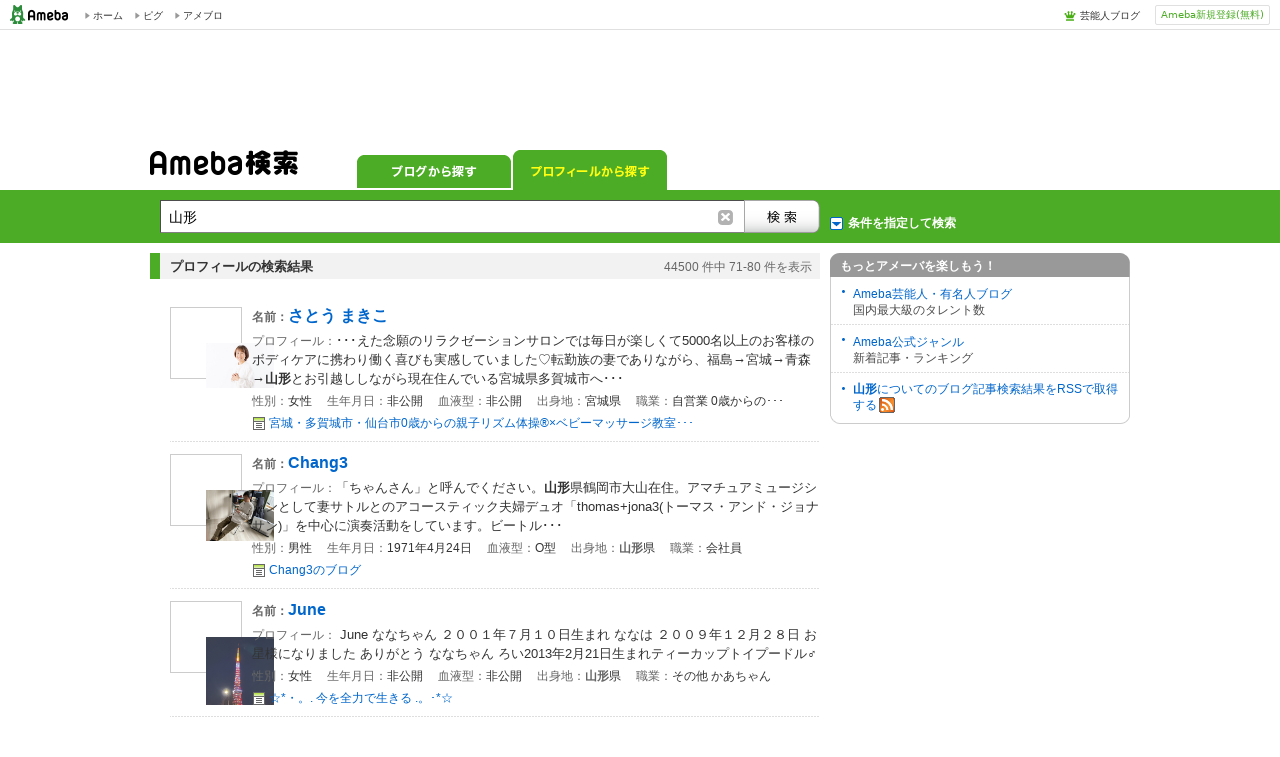

--- FILE ---
content_type: text/html;charset=UTF-8
request_url: https://search.profile.ameba.jp/profileSearch/search?pageNo=8&target=all&MT=%E5%B1%B1%E5%BD%A2&sex=&ageFrom=&ageTo=&hometown=&bloodtype=&job=&row=10&blogRow=
body_size: 7916
content:
  

<!DOCTYPE html>
<html lang="ja">
  <head>
<meta name="Keywords" content="アメーバ, ブログ,アメーバブログ,Ameba,アメブロ,検索,サーチ">
<meta name="Description" content="アメーバ の Ameba（アメーバブログ）内の検索結果です">
<meta charset="utf-8">
<title>
【&#23665;&#24418;】の検索結果｜Ameba検索
</title>
<link rel="shortcut icon" href="https://stat100.ameba.jp/common_style/img/favicon.ico">
<link rel="stylesheet" href="https://stat100.ameba.jp/common_style/css/common/common.css" media="screen,print">
<link rel="stylesheet" href="https://stat100.ameba.jp/search/css/screen/portal/ameba_search_20170718.css" media="screen,print">
<link rel="stylesheet" href="https://stat100.ameba.jp/mypg/cache/css/ameba/hf/common.hf.white.css">
<link rel="stylesheet" href="https://stat100.ameba.jp/search/css/pc/ssl_amebabar.css" type="text/css" />
<script src="https://stat100.ameba.jp/common_style/js/library/jquery/jquery-1.6.2.min.js"></script>
<script src="https://stat100.ameba.jp/ad/dfp/js/dfp.js?20150531"></script><script type="text/javascript">

  var _gaq = _gaq || [];
  _gaq.push(['_setAccount', 'UA-16144134-2']);
  _gaq.push(['_trackPageview']);

  (function() {
    var ga = document.createElement('script'); ga.type = 'text/javascript'; ga.async = true;
    ga.src = ('https:' == document.location.protocol ? 'https://ssl' : 'http://www') + '.google-analytics.com/ga.js';
    var s = document.getElementsByTagName('script')[0]; s.parentNode.insertBefore(ga, s);
  })();
</script>
</head><body>
  <a id="pagetop"></a>

  <div id="ambHeader">
<div id="ambHeaderLeft"></div>
<div id="ambHeaderRight">
<div id="ameblo-option" class="service"></div>
<div class="register"><a class="registerBtn" href="https://auth.user.ameba.jp/signup?utm_medium=ameba&utm_source=search.profile.ameba.jp&client_id=2898454d9cc906ad54ed0a75ebff86c29b18d45b947391c54852d218a1294b13&callback=https://www.ameba.jp&force_ameba_id=true">Ameba新規登録(無料)</a></div>
</div>
</div>
  <div class="gpt-frame" id="div-gpt-ad-1415692221037-0" name="/7765/TabletPanel_Ipad_amebaSearch">
<script>
(function(){
var ua = navigator.userAgent;
var frame = document.getElementById("div-gpt-ad-1415692221037-0");
if(ua.indexOf('iPad') > 0){
  Amb.dfp.setFrame(frame);
} else {
  frame.parentNode.removeChild(frame);
}
})();
</script>
</div>

<aside>
<div id="headerAd">
<div class="ad_frame">
<div class="gpt-frame" id="div-gpt-ad-1341245297897-0" name="/7765/FirstPanel_AmebaSearch"><script>Amb.dfp.setFrameHere();</script></div>
</div>
</div><!-- //headerAd -->
</aside>
<form id="searchMainForm" action="//search.profile.ameba.jp/profileSearch/search" method="get">

  <div id="headerSearchArea">

<div id="tabsArea">
<h1><a title="Ameba検索" href="//search.ameba.jp/"><img src="https://stat100.ameba.jp/search/img/screen/common/logo_ameba_search_2.gif" width="148" height="25" alt="Ameba検索"></a></h1>
<nav>
<ul class="tabs">
<li class="navBlog"><a href="//search.ameba.jp/search.html?q=%E5%B1%B1%E5%BD%A2&amp;profileRow=10">ブログから探す</a></li>
<li class="navProfile now">プロフィールから探す</li>
</ul>
</nav>
</div><!--//tabsArea -->
<div id="toggleFormsArea">
<div id="toggleForms">
<fieldset id="headerSearchBox">
<legend>Ameba検索</legend>
<input class="textInput" type="text" maxlength="128" name="MT" value="&#23665;&#24418;">
<button class="searchButton" value="検索" onclick="recordFormSubmit($('#searchMainForm'), 'link_profile', 'click_search_top')"></button>
</fieldset><!--//headerSearchBox -->
<p id="detailSearch" class="link_profile">条件を指定して検索</p>
</div><!--//toggleForms -->
</div><!--//toggleFormsArea -->
</div><!--//headerSearchArea -->

<div id="wrap">

<div id="contents">
<div id="mainResult">

  <div id="searchFilter" >
<div id="searchOption">
<fieldset>
<legend>条件を指定して検索</legend>
<div id="inputSpace" class="profile clearFix">
<dl id="searchTarget" class="clearFix">
<dt>検索対象</dt>
<dd><input type="radio" name="target" id="trgtAll" value="all" checked="checked"><label for="trgtAll">すべて</label></dd>
<dd><input type="radio" name="target" id="trgtTalent" value="talent" ><label for="trgtTalent">芸能人・有名人</label></dd>
</dl>
<dl id="dispCount" class="clearFix">
<dt>表示件数</dt>
<dd><select name="row" onchange='$("#searchMainForm").submit();'>
<option value="10" selected>10件</option>
<option value="25" >25件</option>
<option value="50" >50件</option>
</select></dd>
</dl>
<div class="optionIn">
<dl id="sexTarget" class="clearFix">
<dt>性別</dt>
<dd><input type="radio" name="sex" id="sex1" value="1" /><label for="sex1">女性</label></dd>
<dd><input type="radio" name="sex" id="sex0" value="0" /><label for="sex0">男性</label></dd>
<dd><input type="radio" name="sex" id="sex" value="" checked="checked" /><label for="sex">問わない</label></dd>
</dl>
<dl id="stateTarget" class="clearFix">
<dt>出身地</dt>
<dd><select id="state" name="hometown">
<option value="" selected>--</option>
<option value="0">不明</option>
<option value="1">北海道</option>
<option value="2">青森県</option>
<option value="3">岩手県</option>
<option value="4">宮城県</option>
<option value="5">秋田県</option>
<option value="6">山形県</option>
<option value="7">福島県</option>
<option value="8">茨城県</option>
<option value="9">栃木県</option>
<option value="10">群馬県</option>
<option value="11">埼玉県</option>
<option value="12">千葉県</option>
<option value="13">東京都</option>
<option value="14">神奈川県</option>
<option value="15">新潟県</option>
<option value="16">富山県</option>
<option value="17">石川県</option>
<option value="18">福井県</option>
<option value="19">山梨県</option>
<option value="20">長野県</option>
<option value="21">岐阜県</option>
<option value="22">静岡県</option>
<option value="23">愛知県</option>
<option value="24">三重県</option>
<option value="25">滋賀県</option>
<option value="26">京都府</option>
<option value="27">大阪府</option>
<option value="28">兵庫県</option>
<option value="29">奈良県</option>
<option value="30">和歌山県</option>
<option value="31">鳥取県</option>
<option value="32">島根県</option>
<option value="33">岡山県</option>
<option value="34">広島県</option>
<option value="35">山口県</option>
<option value="36">徳島県</option>
<option value="37">香川県</option>
<option value="38">愛媛県</option>
<option value="39">高知県</option>
<option value="40">福岡県</option>
<option value="41">佐賀県</option>
<option value="42">長崎県</option>
<option value="43">熊本県</option>
<option value="44">大分県</option>
<option value="45">宮崎県</option>
<option value="46">鹿児島県</option>
<option value="47">沖縄県</option>
<option value="99">海外</option>
</select></dd>
</dl>
<dl id="ageTarget" class="clearFix">
<dt>年齢</dt>
<dd><input type="text" id="ageFrom" name="ageFrom" value="">歳から
<input type="text" id="ageTo" name="ageTo" value="">歳まで</dd>
</dl>
<dl id="jobTarget" class="clearFix">
<dt>職業</dt>
<dd><select name="job">
<option value="" selected>--</option>
<option value="0">中学生</option>
<option value="1">高校生</option>
<option value="2">専門学校生</option>
<option value="3">大学生</option>
<option value="4">大学院生</option>
<option value="5">主婦／主夫</option>
<option value="6">フリーター</option>
<option value="7">会社員</option>
<option value="8">公務員</option>
<option value="9">自営業</option>
<option value="10">その他</option>
</select></dd>
</dl>
<dl id="bloodTarget" class="clearFix">
<dt>血液型</dt>
<dd><select id="bloodT" name="bloodtype">
<option value="" selected>--</option>
<option value="0">A型</option>
<option value="1">B型</option>
<option value="2">O型</option>
<option value="3">AB型</option>
<option value="4">不明</option>
</select></dd>
</dl>
</div>
<input type="hidden" name="blogRow" value="">
<p class="submitBtn"><button onclick="recordFormSubmit($('#searchMainForm'), 'link_profile', 'click_search_option')"></button></p>
<p class="resetBtn">検索条件をリセットする</p>
</div>
</fieldset>
</div><!--//searchFilter -->
</div><!--//searchOption -->
  
  <div id="profileResult" class="resultArea">

<div class="resultCount">
<h2 class="resultTitle">プロフィールの検索結果</h2>
<div class="resultCountNum">
<span class="searchTotalCount">44500</span>
<span>件中&nbsp;</span><span class="searchCount">71-80</span>
<span>件を表示</span>
</div>
</div><!--//resultCount -->

<ul class="seachResult">
<!-- // start item -->
<li>
  <a class="profileImg" href="http://profile.ameba.jp/ameba/mandoro-smile" onclick="recordOutboundLinkClicked(this, 'link_profile', 'click_profile');return false;"><img src="https://stat.profile.ameba.jp/profile_images/20220104/17/84/K5/j/o10240682p_1641286483169_alrje.jpg"></a>
<div class="resultDetail">
<a href="http://profile.ameba.jp/ameba/mandoro-smile" onclick="recordOutboundLinkClicked(this, 'link_profile', 'click_profile');return false;" class="profileAreaClick">
<h3><span class="itemttl">名前：</span><span class="profileNickname">さとう まきこ</span></h3>
<p class="description"><span class="itemttl">プロフィール：</span>･･･えた念願のリラクゼーションサロンでは毎日が楽しくて5000名以上のお客様のボディケアに携わり働く喜びも実感していました♡転勤族の妻でありながら、福島→宮城→青森→<span class="hlword1">山形</span>とお引越ししながら現在住んでいる宮城県多賀城市へ･･･</p>
<p class="eachDetail">
<span>性別：</span>女性
<span>生年月日：</span>非公開
<span>血液型：</span>非公開
<span>出身地：</span>宮城県
<span>職業：</span>自営業  0歳からの･･･</p>
</a>
<p class="blogLink"><a href="https://ameblo.jp/mandoro-smile/" onclick="recordOutboundLinkClicked(this, 'link_profile', 'click_blog');return false;">宮城・多賀城市・仙台市0歳からの親子リズム体操®×ベビーマッサージ教室･･･</a></p>
</div>
</li>
<li>
  <a class="profileImg" href="http://profile.ameba.jp/ameba/chang3pp" onclick="recordOutboundLinkClicked(this, 'link_profile', 'click_profile');return false;"><img src="https://stat.profile.ameba.jp/profile_images/20240115/17/52/Zp/j/o40323024p_1705306339061_xec4l.jpg"></a>
<div class="resultDetail">
<a href="http://profile.ameba.jp/ameba/chang3pp" onclick="recordOutboundLinkClicked(this, 'link_profile', 'click_profile');return false;" class="profileAreaClick">
<h3><span class="itemttl">名前：</span><span class="profileNickname">Chang3</span></h3>
<p class="description"><span class="itemttl">プロフィール：</span>「ちゃんさん」と呼んでください。<span class="hlword1">山形</span>県鶴岡市大山在住。アマチュアミュージシャンとして妻サトルとのアコースティック夫婦デュオ「thomas+jona3(トーマス・アンド・ジョナサン)」を中心に演奏活動をしています。ビートル･･･</p>
<p class="eachDetail">
<span>性別：</span>男性
<span>生年月日：</span>1971年4月24日
<span>血液型：</span>O型
<span>出身地：</span><span class="hlword1">山形</span>県
<span>職業：</span>会社員  </p>
</a>
<p class="blogLink"><a href="https://ameblo.jp/chang3pp/" onclick="recordOutboundLinkClicked(this, 'link_profile', 'click_blog');return false;">Chang3のブログ</a></p>
</div>
</li>
<li>
  <a class="profileImg" href="http://profile.ameba.jp/ameba/nana20010710" onclick="recordOutboundLinkClicked(this, 'link_profile', 'click_profile');return false;"><img src="https://stat.profile.ameba.jp/profile_images/20240307/14/23/Mu/j/o10241024p_1709789034837_syrug.jpg"></a>
<div class="resultDetail">
<a href="http://profile.ameba.jp/ameba/nana20010710" onclick="recordOutboundLinkClicked(this, 'link_profile', 'click_profile');return false;" class="profileAreaClick">
<h3><span class="itemttl">名前：</span><span class="profileNickname">June</span></h3>
<p class="description"><span class="itemttl">プロフィール：</span>  June   ななちゃん ２００１年７月１０日生まれ  ななは ２００９年１２月２８日 お星様になりました  ありがとう ななちゃん ろい2013年2月21日生まれティーカップトイプードル♂</p>
<p class="eachDetail">
<span>性別：</span>女性
<span>生年月日：</span>非公開
<span>血液型：</span>非公開
<span>出身地：</span><span class="hlword1">山形</span>県
<span>職業：</span>その他  かあちゃん</p>
</a>
<p class="blogLink"><a href="https://ameblo.jp/nana20010710/" onclick="recordOutboundLinkClicked(this, 'link_profile', 'click_blog');return false;">☆*・。. 今を全力で生きる .。･*☆</a></p>
</div>
</li>
<li>
  <a class="profileImg" href="http://profile.ameba.jp/ameba/yoshida-select" onclick="recordOutboundLinkClicked(this, 'link_profile', 'click_profile');return false;"><img src="https://stat.profile.ameba.jp/profile_images/20170917/16/e6/rP/j/o043607201505634059859.jpg"></a>
<div class="resultDetail">
<a href="http://profile.ameba.jp/ameba/yoshida-select" onclick="recordOutboundLinkClicked(this, 'link_profile', 'click_profile');return false;" class="profileAreaClick">
<h3><span class="itemttl">名前：</span><span class="profileNickname">吉田博史</span></h3>
<p class="description"><span class="itemttl">プロフィール：</span>･･･はサラリーマンプロとしてJBプロトーナメントに参戦。ワールドメンバー(現トップ50)に昇格した時にこの道で生きていくことを決意し、メーカー勤務を経て、2005年、<span class="hlword1">山形</span>に「Lure Shop &amp; Fishin･･･</p>
<p class="eachDetail">
<span>性別：</span>男性
<span>生年月日：</span>1972年5月30日
<span>血液型：</span>O型
<span>出身地：</span><span class="hlword1">山形</span>県
<span>職業：</span>非公開</p>
</a>
<p class="blogLink"><a href="https://ameblo.jp/yoshida-select/" onclick="recordOutboundLinkClicked(this, 'link_profile', 'click_blog');return false;">仙台·閖上港フィッシングガイド船「ノーザンポセイドン」船長・吉田博史の･･･</a></p>
</div>
</li>
<li>
  <a class="profileImg" href="http://profile.ameba.jp/ameba/hagurotetsu" onclick="recordOutboundLinkClicked(this, 'link_profile', 'click_profile');return false;"><img src="https://stat.profile.ameba.jp/profile_images/20180504/14/6b/pg/j/o05770643p_1525410952864_rpipa.jpg"></a>
<div class="resultDetail">
<a href="http://profile.ameba.jp/ameba/hagurotetsu" onclick="recordOutboundLinkClicked(this, 'link_profile', 'click_profile');return false;" class="profileAreaClick">
<h3><span class="itemttl">名前：</span><span class="profileNickname">羽黒宮司</span></h3>
<p class="description"><span class="itemttl">プロフィール：</span>･･･下町、正院町に鎮座いたします羽黒神社は、古来「羽黒宮(はぐろのみや)」「伊氐波宮(いではのみや)羽黒大権現」と称し、文明年中(1469~1487)出羽の国(現在の<span class="hlword1">山形</span>県)羽黒山出羽神社(いではじんじゃ)よりご分霊を･･･</p>
<p class="eachDetail">
<span>性別：</span>男性
<span>生年月日：</span>非公開
<span>血液型：</span>O型
<span>出身地：</span>石川県
<span>職業：</span>神職</p>
</a>
<p class="blogLink"><a href="https://ameblo.jp/hagurotetsu/" onclick="recordOutboundLinkClicked(this, 'link_profile', 'click_blog');return false;">羽黒神社宮司のブログ</a></p>
</div>
</li>
<li>
  <a class="profileImg" href="http://profile.ameba.jp/ameba/karadams" onclick="recordOutboundLinkClicked(this, 'link_profile', 'click_profile');return false;"><img src="https://stat.profile.ameba.jp/profile_images/20150424/14/3d/v1/j/o077605821429853483808.jpg"></a>
<div class="resultDetail">
<a href="http://profile.ameba.jp/ameba/karadams" onclick="recordOutboundLinkClicked(this, 'link_profile', 'click_profile');return false;" class="profileAreaClick">
<h3><span class="itemttl">名前：</span><span class="profileNickname">エムズ</span></h3>
<p class="description"><span class="itemttl">プロフィール：</span></p>
<p class="eachDetail">
<span>性別：</span>非公開
<span>生年月日：</span>非公開
<span>血液型：</span>非公開
<span>出身地：</span>非公開
<span>職業：</span>非公開</p>
</a>
<p class="blogLink"><a href="https://ameblo.jp/karadams/" onclick="recordOutboundLinkClicked(this, 'link_profile', 'click_blog');return false;"><span class="hlword1">山形</span>県寒河江市の整体院『からだメンテナンス・エムズ』のブログ</a></p>
</div>
</li>
<li>
  <a class="profileImg" href="http://profile.ameba.jp/ameba/fc7ray" onclick="recordOutboundLinkClicked(this, 'link_profile', 'click_profile');return false;"><img src="https://stat.profile.ameba.jp/profile_images/20250307/18/64/6y/p/o10310681p_1741340810851_askjs.png"></a>
<div class="resultDetail">
<a href="http://profile.ameba.jp/ameba/fc7ray" onclick="recordOutboundLinkClicked(this, 'link_profile', 'click_profile');return false;" class="profileAreaClick">
<h3><span class="itemttl">名前：</span><span class="profileNickname">おたけ</span></h3>
<p class="description"><span class="itemttl">プロフィール：</span>生息地EDP、Gサーキット、大磯VEGA、厚木レジャ</p>
<p class="eachDetail">
<span>性別：</span>男性
<span>生年月日：</span>1985年3月20日
<span>血液型：</span>O型
<span>出身地：</span><span class="hlword1">山形</span>県
<span>職業：</span>非公開</p>
</a>
<p class="blogLink"><a href="https://ameblo.jp/fc7ray/" onclick="recordOutboundLinkClicked(this, 'link_profile', 'click_blog');return false;">ちん竹りんなラジドリ日記</a></p>
</div>
</li>
<li>
  <a class="profileImg" href="http://profile.ameba.jp/ameba/kuroyuri1980" onclick="recordOutboundLinkClicked(this, 'link_profile', 'click_profile');return false;"><img src="https://stat.profile.ameba.jp/profile_images/20100102/13/27/4d/j/o064004241262407772198.jpg"></a>
<div class="resultDetail">
<a href="http://profile.ameba.jp/ameba/kuroyuri1980" onclick="recordOutboundLinkClicked(this, 'link_profile', 'click_profile');return false;" class="profileAreaClick">
<h3><span class="itemttl">名前：</span><span class="profileNickname">シュプリ</span></h3>
<p class="description"><span class="itemttl">プロフィール：</span>１９５４年<span class="hlword1">山形</span>市生まれ、休日は山、庭いじり、百姓等と植物や自然と触れ合う遊びをしています。</p>
<p class="eachDetail">
<span>性別：</span>非公開
<span>生年月日：</span>非公開
<span>血液型：</span>非公開
<span>出身地：</span><span class="hlword1">山形</span>県
<span>職業：</span>非公開</p>
</a>
<p class="blogLink"><a href="https://ameblo.jp/kuroyuri1980/" onclick="recordOutboundLinkClicked(this, 'link_profile', 'click_blog');return false;">バラの庭から</a></p>
</div>
</li>
<li>
  <a class="profileImg" href="http://profile.ameba.jp/ameba/shigeyuki0506" onclick="recordOutboundLinkClicked(this, 'link_profile', 'click_profile');return false;"><img src="https://stat.profile.ameba.jp/profile_images/20100402/05/9e/a1/j/o017601441270154219442.jpg"></a>
<div class="resultDetail">
<a href="http://profile.ameba.jp/ameba/shigeyuki0506" onclick="recordOutboundLinkClicked(this, 'link_profile', 'click_profile');return false;" class="profileAreaClick">
<h3><span class="itemttl">名前：</span><span class="profileNickname">鈴木しげゆき</span></h3>
<p class="description"><span class="itemttl">プロフィール：</span><span class="hlword1">山形</span>県米沢市出身、埼玉県川越市在住。東京・埼玉で活動するシンガーソングライターです。主にアコギの弾き語りで細々と活動中。メインブログはライブドア。mixiも同じ「鈴木しげゆき」のニックネームでやってます。アメブロはライブ･･･</p>
<p class="eachDetail">
<span>性別：</span>非公開
<span>生年月日：</span>1983年5月6日
<span>血液型：</span>AB型
<span>出身地：</span><span class="hlword1">山形</span>県
<span>職業：</span>非公開</p>
</a>
<p class="blogLink"><a href="https://ameblo.jp/shigeyuki0506/" onclick="recordOutboundLinkClicked(this, 'link_profile', 'click_blog');return false;">鈴木しげゆきBlog</a></p>
</div>
</li>
<li>
  <a class="profileImg" href="http://profile.ameba.jp/ameba/gwatch67in2009" onclick="recordOutboundLinkClicked(this, 'link_profile', 'click_profile');return false;"><img src="https://stat.profile.ameba.jp/profile_images/20260101/10/04/aQ/j/o35933888p_1767231873559_q5mcu.jpg"></a>
<div class="resultDetail">
<a href="http://profile.ameba.jp/ameba/gwatch67in2009" onclick="recordOutboundLinkClicked(this, 'link_profile', 'click_profile');return false;" class="profileAreaClick">
<h3><span class="itemttl">名前：</span><span class="profileNickname">２階の団長</span></h3>
<p class="description"><span class="itemttl">プロフィール：</span>･･･さんの中では、人一倍熱く大きな声で応援しています。東京ドームはもちろん、神宮、横浜、西武、千葉、ナゴヤ、甲子園、広島、長崎(日韓クラブCS)、京セラ、福岡、岐阜、<span class="hlword1">山形</span>、県営大宮(2軍戦・3軍戦)、富山、茨城のひたち･･･</p>
<p class="eachDetail">
<span>性別：</span>男性
<span>生年月日：</span>1989年11月14日
<span>血液型：</span>O型
<span>出身地：</span>東京都
<span>職業：</span>会社員  </p>
</a>
<p class="blogLink"><a href="https://ameblo.jp/gwatch67in2009/" onclick="recordOutboundLinkClicked(this, 'link_profile', 'click_blog');return false;">熱きチーム愛と勝利への執念を込めて ~G党は“１０人目の選手&quot･･･</a></p>
</div>
</li>
<!-- // end item -->
</ul>
</div><!-- // profileResult -->
  
  <div class="cmnPaging">
<a class="rwd" title="前のページへ" href="//search.profile.ameba.jp/profileSearch/search?pageNo=7&amp;target=all&amp;MT=%E5%B1%B1%E5%BD%A2&amp;sex=&amp;ageFrom=&amp;ageTo=&amp;hometown=&amp;bloodtype=&amp;job=&amp;row=10&amp;blogRow=" class="left">
前へ
</a>

<a href="//search.profile.ameba.jp/profileSearch/search?pageNo=4&amp;target=all&amp;MT=%E5%B1%B1%E5%BD%A2&amp;sex=&amp;ageFrom=&amp;ageTo=&amp;hometown=&amp;bloodtype=&amp;job=&amp;row=10&amp;blogRow=">
4</a>
<a href="//search.profile.ameba.jp/profileSearch/search?pageNo=5&amp;target=all&amp;MT=%E5%B1%B1%E5%BD%A2&amp;sex=&amp;ageFrom=&amp;ageTo=&amp;hometown=&amp;bloodtype=&amp;job=&amp;row=10&amp;blogRow=">
5</a>
<a href="//search.profile.ameba.jp/profileSearch/search?pageNo=6&amp;target=all&amp;MT=%E5%B1%B1%E5%BD%A2&amp;sex=&amp;ageFrom=&amp;ageTo=&amp;hometown=&amp;bloodtype=&amp;job=&amp;row=10&amp;blogRow=">
6</a>
<a href="//search.profile.ameba.jp/profileSearch/search?pageNo=7&amp;target=all&amp;MT=%E5%B1%B1%E5%BD%A2&amp;sex=&amp;ageFrom=&amp;ageTo=&amp;hometown=&amp;bloodtype=&amp;job=&amp;row=10&amp;blogRow=">
7</a>
<span class="now">8</span>
<a href="//search.profile.ameba.jp/profileSearch/search?pageNo=9&amp;target=all&amp;MT=%E5%B1%B1%E5%BD%A2&amp;sex=&amp;ageFrom=&amp;ageTo=&amp;hometown=&amp;bloodtype=&amp;job=&amp;row=10&amp;blogRow=">
9</a>
<a href="//search.profile.ameba.jp/profileSearch/search?pageNo=10&amp;target=all&amp;MT=%E5%B1%B1%E5%BD%A2&amp;sex=&amp;ageFrom=&amp;ageTo=&amp;hometown=&amp;bloodtype=&amp;job=&amp;row=10&amp;blogRow=">
10</a>
<a href="//search.profile.ameba.jp/profileSearch/search?pageNo=11&amp;target=all&amp;MT=%E5%B1%B1%E5%BD%A2&amp;sex=&amp;ageFrom=&amp;ageTo=&amp;hometown=&amp;bloodtype=&amp;job=&amp;row=10&amp;blogRow=">
11</a>
<a href="//search.profile.ameba.jp/profileSearch/search?pageNo=12&amp;target=all&amp;MT=%E5%B1%B1%E5%BD%A2&amp;sex=&amp;ageFrom=&amp;ageTo=&amp;hometown=&amp;bloodtype=&amp;job=&amp;row=10&amp;blogRow=">
12</a>

<a title="次のページへ" class="fwd" href="//search.profile.ameba.jp/profileSearch/search?pageNo=9&amp;target=all&amp;MT=%E5%B1%B1%E5%BD%A2&amp;sex=&amp;ageFrom=&amp;ageTo=&amp;hometown=&amp;bloodtype=&amp;job=&amp;row=10&amp;blogRow=" class="right">
次へ
</a>
</div><!--//cmnPaging -->
</div><!-- //mainResult -->

  <div id="side">

<div id="otherAmeba" class="sideContents">
<h3>もっとアメーバを楽しもう！</h3>
<dl>
<dt><a href="https://official.ameba.jp/">Ameba芸能人・有名人ブログ</a></dt>
<dd>国内最大級のタレント数</dd>
<dt><a href="https://blogger.ameba.jp">Ameba公式ジャンル</a></dt>
<dd>新着記事・ランキング</dd>
</dl>
<p id="feed"><a href="//search.ameba.jp/rss/&#23665;&#24418;/"><span class="searchWord">&#23665;&#24418;</span>についてのブログ記事検索結果をRSSで取得する<img src="https://stat100.ameba.jp/common_style/img/common/icon/rss.gif" width="16" height="16" alt=""></a></p>
</div><!--//otherService -->

<aside>
<div class="ad_frame">
<div class="gpt-frame" id="div-gpt-ad-1341490171230-0" name="/7765/PremiumPanel_AmebaSearch"><script>Amb.dfp.setFrameHere();</script></div>
</div>
</aside>

</div><!--//side -->
</div><!--//contents -->

</div><!-- //wrap -->
</form>

  <div id="footerSearchArea">
<form id="searchFooterForm" action="//search.profile.ameba.jp/profileSearch/search" method="get">
<fieldset id="footerSearchBox">
<legend>検索</legend>
<input class="textInput" type="text" maxlength="128" name="MT" value="&#23665;&#24418;">
<button class="searchButton" value="検索" onclick="recordFormSubmit($('#searchFooterForm'), 'link_profile', 'click_search_bottom')"></button>
</fieldset>


<!-- footerSearchFilter -->
<div id="footerSearchFilter">
<div id="footerSearchOption">
<fieldset>
<legend>条件を指定して検索</legend>
<div id="footerInputSpace" class="profile clearFix">
<dl id="footerSearchTarget" class="clearFix">
<dt>検索対象</dt>
<dd><input type="radio" name="target" id="footerTrgtAll" value="all" checked="checked"><label for="footerTrgtAll">すべて</label></dd>
<dd><input type="radio" name="target" id="footerTrgtTalent" value="talent" ><label for="footerTrgtTalent">芸能人・有名人</label></dd>
</dl>
<dl id="footerDispCount" class="clearFix">
<dt>表示件数</dt>
<dd><select name="row" onchange='$("#searchFooterForm").submit();'>
<option value="10" selected>10件</option>
<option value="25" >25件</option>
<option value="50" >50件</option>
</select></dd>
</dl>
<div class="optionIn">
<dl id="footerSexTarget" class="clearFix">
<dt>性別</dt>
<dd><input type="radio" name="sex" id="footerSex1" value="1" /><label for="footerSex1">女性</label></dd>
<dd><input type="radio" name="sex" id="footerSex0" value="0" /><label for="footerSex0">男性</label></dd>
<dd><input type="radio" name="sex" id="footerSex" value="" checked="checked" /><label for="footerSex">問わない</label></dd>
</dl>
<dl id="footerStateTarget" class="clearFix">
<dt>出身地</dt>
<dd><select id="footerState" name="hometown">
<option value="" selected>--</option>
<option value="0">不明</option>
<option value="1">北海道</option>
<option value="2">青森県</option>
<option value="3">岩手県</option>
<option value="4">宮城県</option>
<option value="5">秋田県</option>
<option value="6">山形県</option>
<option value="7">福島県</option>
<option value="8">茨城県</option>
<option value="9">栃木県</option>
<option value="10">群馬県</option>
<option value="11">埼玉県</option>
<option value="12">千葉県</option>
<option value="13">東京都</option>
<option value="14">神奈川県</option>
<option value="15">新潟県</option>
<option value="16">富山県</option>
<option value="17">石川県</option>
<option value="18">福井県</option>
<option value="19">山梨県</option>
<option value="20">長野県</option>
<option value="21">岐阜県</option>
<option value="22">静岡県</option>
<option value="23">愛知県</option>
<option value="24">三重県</option>
<option value="25">滋賀県</option>
<option value="26">京都府</option>
<option value="27">大阪府</option>
<option value="28">兵庫県</option>
<option value="29">奈良県</option>
<option value="30">和歌山県</option>
<option value="31">鳥取県</option>
<option value="32">島根県</option>
<option value="33">岡山県</option>
<option value="34">広島県</option>
<option value="35">山口県</option>
<option value="36">徳島県</option>
<option value="37">香川県</option>
<option value="38">愛媛県</option>
<option value="39">高知県</option>
<option value="40">福岡県</option>
<option value="41">佐賀県</option>
<option value="42">長崎県</option>
<option value="43">熊本県</option>
<option value="44">大分県</option>
<option value="45">宮崎県</option>
<option value="46">鹿児島県</option>
<option value="47">沖縄県</option>
<option value="99">海外</option>
</select></dd>
</dl>
<dl id="footerAgeTarget" class="clearFix">
<dt>年齢</dt>
<dd><input type="text" id="footerAgeFrom" name="ageFrom" value="">歳から
<input type="text" id="footerAgeTo" name="ageTo" value="">歳まで</dd>
</dl>
<dl id="footerJobTarget" class="clearFix">
<dt>職業</dt>
<dd><select name="job">
<option value="" selected>--</option>
<option value="0">中学生</option>
<option value="1">高校生</option>
<option value="2">専門学校生</option>
<option value="3">大学生</option>
<option value="4">大学院生</option>
<option value="5">主婦／主夫</option>
<option value="6">フリーター</option>
<option value="7">会社員</option>
<option value="8">公務員</option>
<option value="9">自営業</option>
<option value="10">その他</option>
</select></dd>
</dl>
<dl id="footerBloodTarget" class="clearFix">
<dt>血液型</dt>
<dd><select id="footerBloodT" name="bloodtype">
<option value="" selected>--</option>
<option value="0">A型</option>
<option value="1">B型</option>
<option value="2">O型</option>
<option value="3">AB型</option>
<option value="4">不明</option>
</select></dd>
</dl>
</div>
<input type="hidden" name="blogRow" value="">
<p class="submitBtn"><button onclick="recordFormSubmit($('#searchFooterForm'), 'link_profile', 'click_search_bottom_option')"></button></p>
<p class="resetBtn">検索条件をリセットする</p>
</div>
</fieldset>
</div><!--//footerSearchOption -->
</div><!--//footerSearchFilter -->

</form>
</div><!--//footerSearchBox -->
  <!-- footerArea -->
<div id="ambFooter"></div>
<script type="text/javascript" src="https://stat100.ameba.jp/mypg/cache/js/ameba/hf/common.hf.js"></script>
<script type="text/javascript" src="https://stat100.ameba.jp/ameblo/pc/js/amebabar/amebabar.1.0.0.js"></script>
<script>
ameblo.amebabar.initialize({
  type: 1
});
</script>
<!-- // footerArea -->

<script type="text/javascript" src="https://stat100.ameba.jp/search/js/screen/common/soyutils.js"></script>
<script type="text/javascript" src="https://stat100.ameba.jp/search/js/screen/common/template.js"></script>
<script type="text/javascript" src="https://stat100.ameba.jp/search/js/screen/common/amebasearch_20111111.js"></script>
<script type="text/javascript" src="https://stat100.ameba.jp/search/js/screen/common/searchgeneral.js.20110628.js"></script>

<script type="text/javascript">
var gaJsHost = (("https:" == document.location.protocol) ? "https://ssl." : "http://www.");
document.write(unescape("%3Cscript src='" + gaJsHost + "google-analytics.com/ga.js' type='text/javascript'%3E%3C/script%3E"));
</script>

<script type="text/javascript">
try {
var pageTracker = _gat._getTracker("UA-16144134-2");
pageTracker._trackPageview();
} catch(err) {}
</script>
  </body>
</html>


--- FILE ---
content_type: text/html; charset=utf-8
request_url: https://www.google.com/recaptcha/api2/aframe
body_size: 268
content:
<!DOCTYPE HTML><html><head><meta http-equiv="content-type" content="text/html; charset=UTF-8"></head><body><script nonce="OOCOkOP8wkW3J5Xa7i567w">/** Anti-fraud and anti-abuse applications only. See google.com/recaptcha */ try{var clients={'sodar':'https://pagead2.googlesyndication.com/pagead/sodar?'};window.addEventListener("message",function(a){try{if(a.source===window.parent){var b=JSON.parse(a.data);var c=clients[b['id']];if(c){var d=document.createElement('img');d.src=c+b['params']+'&rc='+(localStorage.getItem("rc::a")?sessionStorage.getItem("rc::b"):"");window.document.body.appendChild(d);sessionStorage.setItem("rc::e",parseInt(sessionStorage.getItem("rc::e")||0)+1);localStorage.setItem("rc::h",'1768883715232');}}}catch(b){}});window.parent.postMessage("_grecaptcha_ready", "*");}catch(b){}</script></body></html>

--- FILE ---
content_type: application/x-javascript
request_url: https://stat100.ameba.jp/search/js/screen/common/template.js
body_size: 221
content:
// This file was automatically generated from kizashi.soy.
// Please don't edit this file by hand.

if (typeof ct == 'undefined') { var ct = {}; }
if (typeof ct.search == 'undefined') { ct.search = {}; }


ct.search.kizashiWords = function(opt_data, opt_sb) {
  var output = opt_sb || new soy.StringBuilder();
  output.append('<dl class="clearFix"><dt>関連キーワード(広告)</dt><dd><ul class="clearFix">');
  var wordList4 = opt_data.words;
  var wordListLen4 = wordList4.length;
  for (var wordIndex4 = 0; wordIndex4 < wordListLen4; wordIndex4++) {
    var wordData4 = wordList4[wordIndex4];
    output.append((wordIndex4 < 5) ? '<li class="kizashiWord"><a href="http://web-search.ameba.jp/searchad.html?q=' + soy.$$escapeHtml(wordData4) + '">' + soy.$$escapeHtml(wordData4) + '</a></li>' : '');
  }
  output.append('</ul></dd></dl>');
  if (!opt_sb) return output.toString();
};


ct.search.kizashiWords2 = function(opt_data, opt_sb) {
  var output = opt_sb || new soy.StringBuilder();
  output.append('<h3>関連キーワード(広告)</h3><ul class="clearFix">');
  var wordList16 = opt_data.words;
  var wordListLen16 = wordList16.length;
  for (var wordIndex16 = 0; wordIndex16 < wordListLen16; wordIndex16++) {
    var wordData16 = wordList16[wordIndex16];
    output.append((wordIndex16 > 6) ? '<li class="kizashiWord"><a href="http://web-search.ameba.jp/searchad.html?q=' + soy.$$escapeHtml(wordData16) + '">' + soy.$$escapeHtml(wordData16) + '</a></li>' : '');
  }
  output.append('</ul>');
  if (!opt_sb) return output.toString();
};


ct.search.hotspotWords = function(opt_data, opt_sb) {
  var output = opt_sb || new soy.StringBuilder();
  output.append('<h3>注目キーワード</h3>');
  var wordList28 = opt_data.words;
  var wordListLen28 = wordList28.length;
  for (var wordIndex28 = 0; wordIndex28 < wordListLen28; wordIndex28++) {
    var wordData28 = wordList28[wordIndex28];
    output.append('<h4>', soy.$$escapeHtml(wordData28.h4), '</h4><ul class="clearFix">');
    var liList32 = wordData28.lis;
    var liListLen32 = liList32.length;
    for (var liIndex32 = 0; liIndex32 < liListLen32; liIndex32++) {
      var liData32 = liList32[liIndex32];
      output.append('<li><a href="http://web-search.ameba.jp/searchad.html?q=', soy.$$escapeHtml(liData32), '">', soy.$$escapeHtml(liData32), '</a></li>');
    }
    output.append('</ul>');
  }
  if (!opt_sb) return output.toString();
};


--- FILE ---
content_type: application/javascript; charset=utf-8
request_url: https://fundingchoicesmessages.google.com/f/AGSKWxVztawoce9TWPKVZgsmrT29NnqS7XjyqLONbZOQD5Hovabu8T-49iySKqVe_ix4t7TazRNm1_ZrYPcZaMrZSQz-UnN5wugul-_AiZgA7e4d4_MGoe-cw893ef99eJrYb2zZga-er1plL5Ec9awS3ReXUUPQFNnMpxSnmIgdZ7nYQeUDwHZINb9VxOf3/_/GoogleAdSense-_adsetup._advertisment./oasadconnector..internads.
body_size: -1290
content:
window['c9e6abd3-2e4b-465b-9a39-47b1e7a01b5d'] = true;